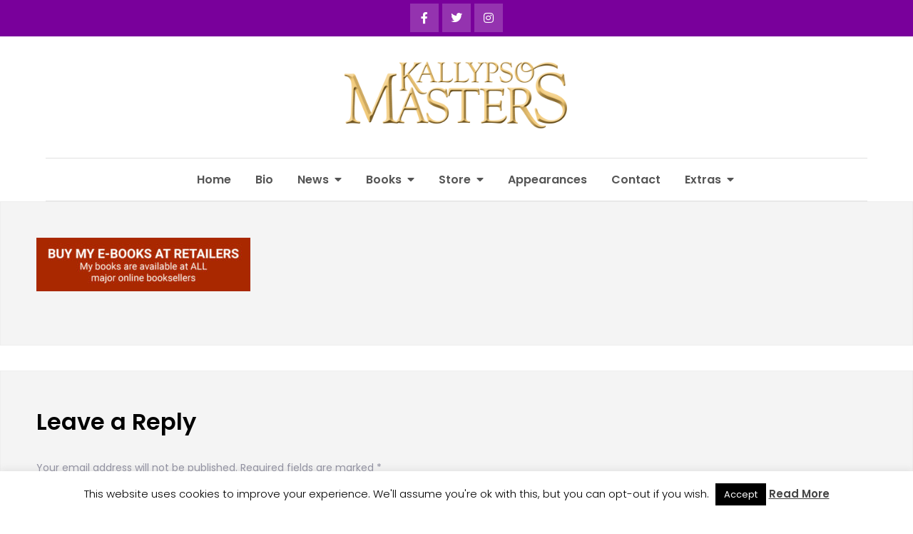

--- FILE ---
content_type: text/javascript
request_url: https://kallypsomasters.com/wp-content/themes/daily-blog-pro-premium/assets/js/custom.min.js?ver=20151215
body_size: 351
content:
jQuery(document).ready(function(e){var n=e("#loader-wrapper"),i=e("#loader"),t=e("#masthead"),o=(e(window).scrollTop(),e(".backtotop")),a=e(".menu-toggle"),s=e(".main-navigation ul.nav-menu"),d=e("#featured-slider .slider-wrapper");i.delay(400).fadeOut(),n.delay(400).fadeOut("slow"),e(window).scroll(function(){1<e(this).scrollTop()?o.css({bottom:"25px"}):o.css({bottom:"-100px"})}),o.click(function(){return e("html, body").animate({scrollTop:"0px"},800),!1}),e(window).scroll(function(){e(window).scrollTop()>t.height()-10?e(".menu-sticky #masthead").addClass("nav-shrink"):e(".menu-sticky #masthead").removeClass("nav-shrink")}),a.click(function(){e(this).toggleClass("active"),s.slideToggle()}),e(".main-navigation .nav-menu .menu-item-has-children > a").after(e('<button class="dropdown-toggle"><i class="fas fa-caret-down"></i></button>')),e("button.dropdown-toggle").click(function(){e(this).toggleClass("active"),e(this).parent().find(".sub-menu").first().slideToggle()}),d.slick({responsive:[{breakpoint:767,settings:{arrows:!1,dots:!0}}]}),e(window).width()<1024?s.find("li").last().bind("keydown",function(n){9===n.which&&(n.preventDefault(),e("#masthead").find(".menu-toggle").focus())}):s.find("li").unbind("keydown"),e(window).resize(function(){e(window).width()<1024?s.find("li").last().bind("keydown",function(n){9===n.which&&(n.preventDefault(),e("#masthead").find(".menu-toggle").focus())}):s.find("li").unbind("keydown")}),a.on("keydown",function(n){var e=9===n.keyCode,i=n.shiftKey;a.hasClass("active")&&i&&e&&(n.preventDefault(),s.slideUp(),a.removeClass("active"))})});